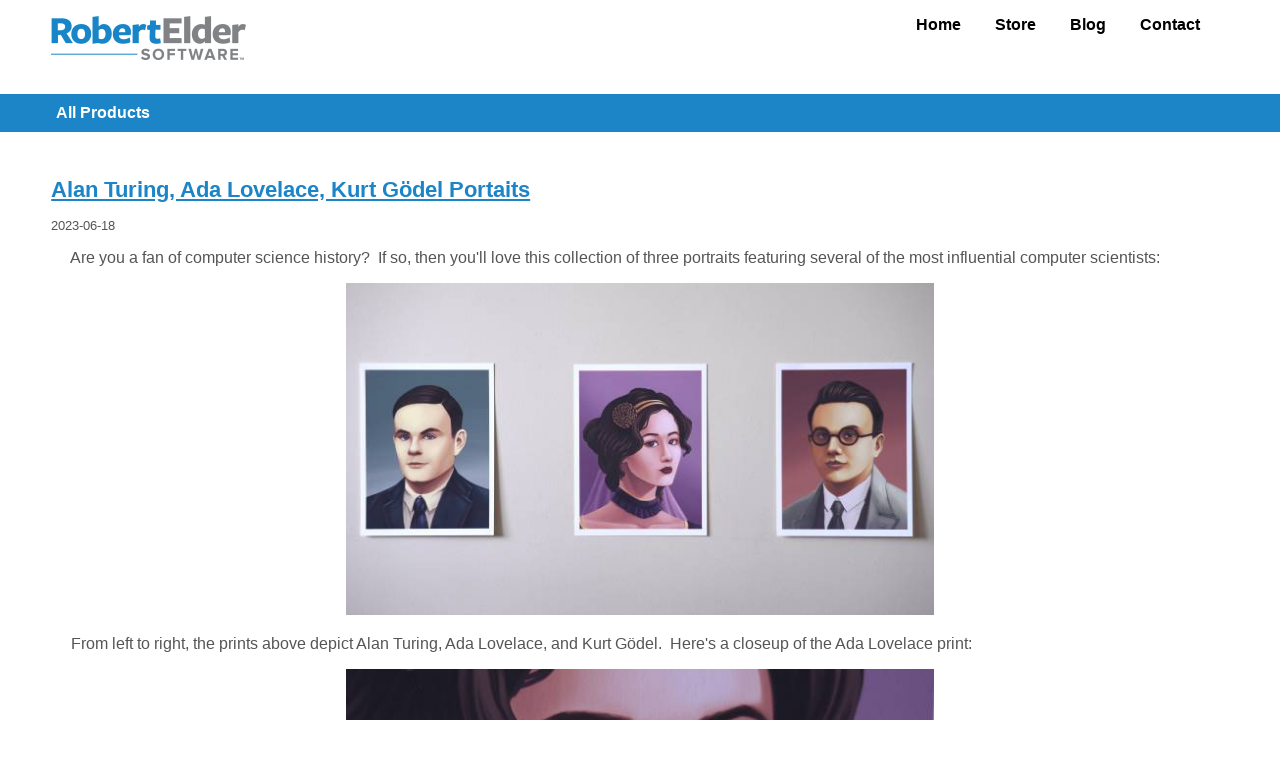

--- FILE ---
content_type: text/html;charset=UTF-8
request_url: https://store.robertelder.org/computer-science-history-portraits-2023-06-19/
body_size: 22107
content:
<!DOCTYPE html>
<html >
	<head>
		<title>Alan Turing, Ada Lovelace, Kurt G&ouml;del Portaits</title>
		<style type="text/css">.social-icons.mobile-only{
	display: none;
}

html{
	font-family: 'Quicksand';
	font-style: normal;
	font-weight: 400;

	height: 100%;
	min-height: 100%;
	position:  relative;
	font-family: 'Quicksand', sans-serif;
	width: 100%;
	margin: 0px;
	padding: 0px;
	color: #555555;
}

html strong, html h1, html h2, html h3{
	color: #333333;
}

body{
	margin: 0px;
	padding: 0px;
	height: 100%;
	width: 100%;
}

a, a:visited{
	color: #1c85c7;
}

.other-article-title a strong{
	color: #1c85c7;
}

img{
	border: 0px;
}

.footer{
	padding: 10px 4% 30px 4%;
}

.footer-inside{
	width: 100%;
	max-width: 1200px;
	margin-left: auto;
	margin-right: auto;
}

.footer-copyright{
}

.footer-social{
	text-align: right;
}

.header-list{
	padding: 0px;
	margin: 0px;
}

.header-container{
	padding-top: 16px;
}

.header-container .header{
	padding: 0px 4%;
}

.header-container .header, .header tbody, .header tr{
	width: 100%;
}

.header-inside{
	width: 100%;
	max-width: 1200px;
	margin-right: auto;
	margin-left: auto;
}

.header-inside > tbody > tr > td{
	padding: 0px;
}

.header-container .header-list{
	float: right;
	padding-right: 2%;
}

.header-list li a{
	text-decoration: none;
	color: #000000;
	display: inline-block;
	width: 100%;
	padding-left: 15px;
	padding-right: 15px;
}

.header-list li{
	display: inline-block;
	font-weight: bold;
	padding: 0px;
}

table.header > tbody > tr > td,
table.header > tr > td,
table.header-and-footer > tbody > tr > td,
table.header-and-footer > tr > td
{
	padding: 0px;
}

table.header-and-footer > tbody
{
	height: 100%;
}

.footer-list{
	list-style: none;
}

.header-and-footer{
	width: 100%;
	height: 100%;
}

.mobile-header-container{
	display: none;
}

.social-icons {
	margin-top: 4%;
	height: 34px;
	display: inline-block;
	border-radius: 3px;
}

.social-icons a{
	display: inline-block;
	padding: 1px;
	height: 30px;
	background-color: #FFFFFF;
}

.social-icons img{
	display: inline-block;
	border: 0px;
	width: 30px;
	height: 30px;
}

.page-content{
	padding: 10px 4% 30px 4%;
}
.page-content-inside{
	width: 100%;
	max-width: 1200px;
	margin-right:auto;
	margin-left:auto;
	padding-top: 20px;
}

.youtube-embed{
	width: 560px;
	height: 315px;
	margin-right: auto;
	margin-left: auto;
	display:block;
}

.store-flexible-table{
	width: 100%;
}

.store-flexible-table > tbody{
	width: 100%;
}

.store-flexible-table > tbody > tr{
	width: 100%;
}

.store-flexible-table > tbody > tr > td{
	width: 50%;
	text-align: center;
}

.store-thumbnail-wrapper-div{
	position:relative;
}

.store-thumbnail-inner-text-div{
	font-weight: bold;
	color: #76FF03;
	font-size: 25px;
	text-decoration: none;
	position:absolute;
	bottom: 10px;
	right: 10px;
	text-shadow: 0 0 10px black, 0 0 10px black, 0 0 10px black, 0 0 10px black;
}

@media screen and (max-width: 650px) {
	.youtube-embed{
		width: 100%;
	}
	.header-container{
		display: none;
	}
	.mobile-header-container{
		display: block;
	}
	.mobile-header-container .header, .mobile-header-container .header-list{
		width: 100%;
	}
	.mobile-header-container .header-list{
		text-align: center;
	}
	.mobile-header-container .header-list li{
		width: 23%;
		padding: 0px;
	}
	.mobile-header-container .header-list li a{
		padding-left: 0px;
		padding-right: 0px;
		line-height: 200%;
	}
	.mobile-header-container .home-link{
		display: block;
		width: 98%;
		padding-top: 5px;
		margin: auto;
	}
	.mobile-header-container .home-link img{
		width: 100%;
	}

	.footer-copyright{
		font-size: 50%;
		display: block;
		width: 100%;
	}
	.footer-links{
		font-size: 50%;
	}

	.footer-social{
		width: 100%;
		display: block;
		text-align: center;
	}

	.social-icons.mobile-only{
		display: initial;
	}

	.store-flexible-table > tbody > tr > td{
		display: block;
		width: 100%;
	}
}

a, a:visited{
	color: #1c85c7;
	cursor: pointer;
}

p{
	word-wrap: break-word;
}

img{
	border: 0px;
}

.logo{
	width:200px;
	max-width:100%;
}

.social-icon{
	width: 32px;
}

html code{
	border-radius: 4px;
}

html pre{
  font-weight: bold;
  white-space: pre-wrap;     
  white-space: -moz-pre-wrap;
  white-space: -pre-wrap;
  white-space: -o-pre-wrap;
  word-wrap: break-word;
}

.header-list{
	border-bottom: 2px solid #FFFFFF;
	padding: 0px;
	margin: 0px;
}


.header-container{
	padding-top: 16px;
}

.header-container .header{
	padding: 0px 4%;
}

.header-container .header, .header tbody, .header tr{
	width: 100%;
}

.header-inside{
	width: 100%;
	max-width: 1200px;
	margin-right: auto;
	margin-left: auto;
}

.header-container .header-list{
	float: right;
	padding-right: 2%;
}

.header-list li a{
	text-decoration: none;
	color: #000000;
	display: inline-block;
	width: 100%;
	padding-left: 15px;
	padding-right: 15px;
}

.header-list li{
	display: inline-block;
	font-weight: bold;
	padding: 0px;
}

.footer-links{
	width: 100%;
	font-size: 70%;
}

table.header-and-footer { margin: auto; width: 100%; max-width: 100%; height: 100%; display: block; }
table.header-and-footer > tbody { margin: auto; width: 100%; max-width: 100%; height: 100%; display: block; }
table.header-and-footer > tbody > tr { margin: auto; width: 100%; max-width: 100%;  display: block; }
table.header-and-footer > tbody > tr > td { padding: 0px; margin: auto; width: 100%; max-width: 100%; height: 100%; display: block; }

table.header-and-footer > tbody > tr.content-tr{
	min-height: 80%;
}

.width-100-percent-height-auto{
	width: 100%;
	height: auto;
}

.width-50-height-auto{
	width: 50%;
	height: auto;
	margin: auto;
	display: block;
}

.width-75-height-auto{
	width: 75%;
	height: auto;
	margin: auto;
	display: block;
}

.width-75-percent-height-auto-display-block-margin-auto{
	width: 75%;
	height: auto;
	margin: auto;
	display: block;
}

.width-50-percent-height-auto-display-block-margin-auto{
	width: 50%;
	height: auto;
	margin: auto;
	display: block;
}

.width-max-100-percent-height-auto{
	max-width: 100%;
	height: auto;
}

.adjust-100-wide{
	width: 100%;
	height: auto;
	display: block;
	margin: auto;
}

.adjust-75-wide{
	width: 75%;
	height: auto;
	display: block;
	margin: auto;
}

.adjust-50-wide-inner{
	width: 100%;
	height: auto;
	display: block;
	margin: auto;
}

.adjust-50-wide-wrapper{
	width: 50%;
	margin-right: auto;
	margin-left: auto;
}

.social-icon{
	display: inline-block;
	border: 0px;
}

.page-content{
	padding: 10px 4% 30px 4%;
}
.page-content-inside{
	width: 100%;
	max-width: 1200px;
	margin-right:auto;
	margin-left:auto;
}

img.latex-formula{
	height: 1em;
	width: auto;
	display: inline;
	vertical-align: middle;
}

img.latex-formula-block{
	display: block;
	max-width:100%;
	max-height:2em;
	width: auto;
	height: auto;
	margin: 5px;
	vertical-align: middle;
}

html img.latex-formula-block-2-line{ max-height:4em; }
html img.latex-formula-block-3-line{ max-height:6em; }
html img.latex-formula-block-4-line{ max-height:8em; }
html img.latex-formula-block-5-line{ max-height:10em; }
html img.latex-formula-block-6-line{ max-height:12em; }

@media screen and (max-width: 650px) {
	.adjust-100-wide{
		width: 100%;
	}

	.adjust-75-wide{
		width: 100%;
	}

	.adjust-50-wide-wrapper{
		width: 100%;
	}
}

html code{
	border-radius: 4px;
}

html pre{
  color: #222222;
  background-color: #F4F4FF;
  font-weight: bold;
  white-space: pre-wrap;     
  white-space: -moz-pre-wrap;
  white-space: -pre-wrap;
  white-space: -o-pre-wrap;
  word-wrap: break-word;
  border-radius: 3px;
}

html p.obvious{
	color: #000000;
	border: 1px solid #7b7979;
	border-radius: 10px;
	font-size: 150%;
	padding: 10px;
	margin: 10px auto;
	background-color: #f0f0f0;
}

.sub-nav-menu-inside{
	width: 100%;
	margin-right: auto;
	margin-left: auto;
	max-width: 1200px;
}

.sub-nav-menu-inside img{
	cursor: pointer;
}

.sub-nav-menu{
	margin-top: 30px;
	padding: 10px 4%;
	background-color: #1c85c7;
	color: #FFFFFF;
}

.sub-nav-menu h4{
	margin: 0px;
	padding-bottom: 10px;
}

.sub-nav-menu h4, .sub-nav-menu a, .sub-nav-menu a:visited{
	text-decoration: none;
	color: #FFFFFF;
	font-weight: bold;
}

.category strong{
	color: #FFFFFF;
}

.sub-nav-menu a:hover{
	text-decoration: underline;
}

.new-blog-posts{
	top: 0%;
	left: 50%;
	position: fixed;
	display: none;
	width: 60%;
	height: 80%;
	margin-top: 30px;
	margin-left: -30%;
	z-index: 20;
	border-radius: 6px;
	text-align: center;
}


.blog-article h5.date{
	font-weight: normal;
	margin: 0px 0px;
}

.blog-article h1.title a{
	color: #1c85c7;
}

.blog-article h1{
	font-size: 140%;
}

.blog-article h2, .blog-article h3, .blog-article h4{
	font-size: 100%;
}

.categories-list{
	list-style: none;
	margin: 0px;
	padding: 0px;
}
.categories-list li{
	display: inline;
	padding: 5px;
}


.other-articles-table{
	width: 100%;
	height: auto;
}
.other-articles-table > tbody{
	width: 100%;
	height: auto;
}
.other-articles-table > tbody > tr{
	width: 100%;
	height: auto;
}
.other-articles-table > tbody > tr > td{
	padding: 1%;
	width: 25%;
	min-width: 25%;
	max-width: 25%;
	height: auto;
	text-align: center;
}
.other-articles-table > tbody > tr > td img, .other-articles-table > tbody > tr > td amp-img{
	width: 100%;
	max-width: 100%;
	height: auto; 
}
.other-articles-table > tbody > tr > td a{
	width: 100%;
	display: inline-block;
}
.other-articles-table > tbody > tr > td .other-article-title{
	font-size: 120%;
	max-width: 100%;
	width: 100%;
}

.article-date{
	text-align: left;
	font-size: 12px;
}

.pagination-wrapper{
	margin-top: 25px;
	margin-bottom: 25px;
}

.article-tags-wrapper{
	margin-top: 20px;
	margin-bottom: 20px;
}


.home-page-header-table{
	width: 100%;
	height: auto;
}
.home-page-header-table > tbody{
	width: 100%;
	height: auto;
}
.home-page-header-table > tbody > tr{
	width: 100%;
	height: auto;
}
.home-page-header-table > tbody > tr > td{
	width: 50%;
	padding: 1%;
}

.home-page-header{
	font-weight: bold;
	font-size: 150%;
	color: #333333;
	text-align: left;
}

.home-page-header-link{
	font-weight: bold;
	text-align: right;
}

@media screen and (max-width: 650px) {
	.sub-nav-menu{
		margin-top: 10px;
	}

	.blog-article-inside{
		max-width: 100%;
	}

	.recent-articles-list {
		font-size: 70%;
	}
	.recent-article-divider:after{
		content: "";
	}

	html .recent-articles-list li{
		display: block;
		padding-bottom: 1%;
	}

	.other-articles-table > tbody > tr > td{
		max-width: 100%;
		width: 100%;
		display: block;
	}
	.categories-list .category{
		display: inline;
	}
	.categories-list .category-separator{
		display: inline;
	}
	html .code pre{
		font-size: 70%;
	}
	.other-articles-table > tbody > tr > td.social-box{
		padding: 50px 0px;
	}

	.home-page-header-table > tbody > tr > td{
		width: 100%;
		display: block;
	}
}

.leads-table{
	width: 100%;
	border: 1px solid #1c85c7;
}

.leads-table > tbody{
	width: 100%;
}
.leads-table > tbody > tr{
	width: 100%;
}
.leads-table > tbody > tr > td{
	padding-top: 10px;
	padding-bottom: 10px;
	width: 50%;
}

@media screen and (max-width: 650px) {
	.leads-table > tbody > tr > td{
		display: block;
		width: 100%;
	}

}

.amp-fieldset-no-border{
	border: 0px;
}

.subscribe-header{
	font-weight: bold;
	font-size: 230%;
}

.explain-header{
	font-weight: bold;
	font-size: 150%;
}

.signup-td{
	text-align: center;
	padding: 10px;
}

.signup-td form{
	margin-top:20px;
	margin-bottom:20px;
}

.explain-td{
	padding: 10px;
}



h3.purchase-header{
	font-size: 30px;
	margin: 0px;
}
.purchase-button-wrapper{
	width: 100%;
}

.purchase-button, .purchase-button:visited{
	font-size: 20px;
	text-decoration: none;
	background-color: #039559;
	color: #FFFFFF;
	font-weight: bold;
	padding: 14px 10px 14px 10px;
	display: inline-block;
	border-radius: 5px;
}
.purchase-button:hover{
	background-color: #13A569;
}

.up-to-90-days-warning{
	color: red;
}
.purchase-disclaimer-list{
	list-style: none;
	margin-left: auto;
	margin-right: auto;
	width: 100%;
	padding: 0px;
	font-size: 14px;
}

.disclaimer-underline{
	text-decoration-underline;
}
</style>
		
				<script type="text/javascript"></script>
				
			
		<meta charset="UTF-8" />
		<link rel="canonical" href="https://blog.robertelder.org/computer-science-history-portraits-2023-06-19/" />
		<meta name="viewport" content="width=device-width,minimum-scale=1,initial-scale=1" />
		<script type="application/ld+json">{
	"@context": "http://schema.org",
	"@type": "Article",
	"mainEntityOfPage": {
		"@type": "WebPage",
		"@id": "https://blog.robertelder.org/computer-science-history-portraits-2023-06-19/"
	},
	"headline": "Alan Turing, Ada Lovelace, Kurt Gödel Portaits",
	"image": {
		"@type": "ImageObject",
		"url": "https://store.robertelder.org/logo_750x450_qn_s53887.png",
		"width": 750,
		"height": 450
	},
	"datePublished": "2023-06-18T23:49:25-04:00",
	"author": {
		"@type": "Organization",
		"name": "Robert Elder Software Inc."
	},
	"publisher": {
		"@type": "Organization",
		"name": "Robert Elder Software Inc.",
		"logo": {
			"@type": "ImageObject",
			"url": "https://store.robertelder.org/logo_266x60_qn_s6821.png",
			"width": 269,
			"height": 60
		}
	},
	"description": "Alan Turing, Ada Lovelace, Kurt Gödel Portaits"
}
</script>
		
			
		

               <!-- Google Tag Manager -->
 <script>(function(w,d,s,l,i){w[l]=w[l]||[];w[l].push({'gtm.start':
 new Date().getTime(),event:'gtm.js'});var f=d.getElementsByTagName(s)[0],
 j=d.createElement(s),dl=l!='dataLayer'?'&l='+l:'';j.async=true;j.src=
 'https://www.googletagmanager.com/gtm.js?id='+i+dl;f.parentNode.insertBefore(j,f);
 })(window,document,'script','dataLayer','GTM-TVS4RVD');</script>
 <!-- End Google Tag Manager -->
	

		
		
				
				
			
	</head>
	<body>
		<table class="header-and-footer" cellspacing="0">
			<tbody>
				<tr class="content-tr">
				<td valign="top">
					<div class="header-container">
	<table cellspacing="0" class="header">
		<tbody>
			<tr>
				<td valign="top">
					<table cellspacing="0" class="header-inside">
						<tbody>
							<tr>
								<td valign="top">
									<div class="logo">
										<a class="home-link" href="https://www.robertelder.org/"><img src="https://store.robertelder.org/logo_195x44_qn_s4936.png" alt="Robert Elder Software Inc." width="195" height="44" /></a>
									</div>
								</td>
								<td valign="top">
									<ul class="header-list">
										<li class="home"><a href="https://www.robertelder.org/">Home</a></li>
										<li class="store"><a href="https://store.robertelder.org/">Store</a></li>
										<li class="blog"><a href="https://blog.robertelder.org/">Blog</a></li>
										<li class="contact"><a href="https://www.robertelder.org/1">Contact</a></li>
									</ul>
								</td>
							</tr>
						</tbody>
					</table>
				</td>
			</tr>
		</tbody>
	</table>
</div>
<div class="mobile-header-container">
	<div class="header">
		<ul class="header-list">
			<li class="home"><a href="https://www.robertelder.org/">Home</a></li>
			<li class="store"><a href="https://store.robertelder.org/">Store</a></li>
			<li class="blog"><a href="https://blog.robertelder.org/">Blog</a></li>
			<li class="contact"><a href="https://www.robertelder.org/1">Contact</a></li>
		</ul>
	</div>
</div>

					<div class="sub-nav-menu">
	<div class="sub-nav-menu-inside">
		<ul class="categories-list">
			<li class="category"><a href="https://store.robertelder.org/"><strong>All Products</strong></a></li>
		</ul>
	</div>
</div>

					<div class="page-content blog-article">
						<div class="page-content-inside">

<h1><a href="/computer-science-history-portraits-2023-06-19/">Alan Turing, Ada Lovelace, Kurt Gödel Portaits</a></h1>
<h5 class="date">2023-06-18</h5>
<p>&nbsp;&nbsp;&nbsp;&nbsp;&nbsp;Are you a fan of computer science history? &nbsp;If so, then you'll love this collection of three portraits featuring several of the most influential computer scientists:</p>

<div class="adjust-50-wide-wrapper"><a href="https://store.robertelder.org/computer-science-history-portraits-2023-06-19/computer-science-history-portraits-thumb_3840x2160_qn_s4935308.jpeg"><img src="https://store.robertelder.org/computer-science-history-portraits-2023-06-19/computer-science-history-portraits-thumb_600x338_q70_s17493.jpeg" class="width-100-percent-height-auto" alt="Alan Turing, Ada Lovelace, Kurt G&ouml;del" width="600" height="338" /></a></div>

<p>&nbsp;&nbsp;&nbsp;&nbsp;&nbsp;From left to right, the prints above depict Alan Turing, Ada Lovelace, and Kurt Gödel. &nbsp;Here's a closeup of the Ada Lovelace print:</p>

<div class="adjust-50-wide-wrapper"><a href="https://store.robertelder.org/computer-science-history-portraits-2023-06-19/ada-lovelace-closeup_3840x2160_qn_s4962826.jpeg"><img src="https://store.robertelder.org/computer-science-history-portraits-2023-06-19/ada-lovelace-closeup_600x338_q70_s14232.jpeg" class="width-100-percent-height-auto" alt="Fridge Magnets If Else Statement" width="600" height="338" /></a></div>

<p>&nbsp;&nbsp;&nbsp;&nbsp;&nbsp;These three pieces of artwork were painstakingly made with love by <a href="https://www.instagram.com/maecaron.art/">a real human being</a> as part of an art commission. &nbsp;No AI-generated garbage involved! &nbsp;The instructions that I provided to the artist were to make the pieces "look realistic, but also kinda like anime characters". &nbsp;I think they turned out great! &nbsp;Here's a closeup of the Kurt Gödel piece:</p>

<div class="adjust-50-wide-wrapper"><a href="https://store.robertelder.org/computer-science-history-portraits-2023-06-19/kurt-goedel-closeup_3840x2160_qn_s5157274.jpeg"><img src="https://store.robertelder.org/computer-science-history-portraits-2023-06-19/kurt-goedel-closeup_600x338_q70_s14851.jpeg" class="width-100-percent-height-auto" alt="Fridge Magnets Switch Statement" width="600" height="338" /></a></div>

<p>&nbsp;&nbsp;&nbsp;&nbsp;&nbsp;and here is a closeup of the 'Alan Turing' piece:</p>

<div class="adjust-50-wide-wrapper"><a href="https://store.robertelder.org/computer-science-history-portraits-2023-06-19/alan-turing-closeup_3840x2160_qn_s4596237.jpeg"><img src="https://store.robertelder.org/computer-science-history-portraits-2023-06-19/alan-turing-closeup_600x338_q70_s12263.jpeg" class="width-100-percent-height-auto" alt="Fridge Magnets For Loop" width="600" height="338" /></a></div>

<p>&nbsp;&nbsp;&nbsp;&nbsp;&nbsp;Each of the three prints comes on an 8.5'' by 11'' sheet of archival quality cotton rag paper, printed using high-quality pigment based ink to resist fading. &nbsp;The full set includes 3 portraits shown in the image below:</p>

<table class="store-flexible-table">
	<tbody>
		<tr>
			<td>
<a href="https://store.robertelder.org/computer-science-history-portraits-2023-06-19/computer-science-history-portraits-thumb_3840x2160_qn_s4935308.jpeg"><img src="https://store.robertelder.org/computer-science-history-portraits-2023-06-19/computer-science-history-portraits-thumb_600x338_q70_s17493.jpeg" class="width-100-percent-height-auto" alt="Alan Turing, Ada Lovelace, Kurt G&ouml;del" width="600" height="338" /></a>
			</td>
			<td valign="middle">
				




<h3 class="purchase-header">Buy Now $35.00 CAD*</h3>
<ul class="purchase-disclaimer-list">
	<li>Shipping &amp; Taxes Included in price.</li>
</ul>
<div class="purchase-button-wrapper"><a class="purchase-button" href="https://buy.stripe.com/28odRTe2gf4xga49AF">Proceed To Checkout &gt;&gt;</a></div>
<ul class="purchase-disclaimer-list">
	<li>Checkout with <a href="https://stripe.com/">stripe.com</a> in the next step.</li>
	<li>*<strong class="up-to-90-days-warning">Shipping is <span class="disclaimer-underline">untracked</span> &amp; can take up to 90+ days</strong>!</li>
	<li>Additional import duties &amp; customs charges may apply.</li>
	<li>See <a href="/store-policies/">Store Policies</a> for more details.</li>
</ul>

			</td>
		</tr>
	</tbody>
</table>




							</div>
						</div>
					</td>
				</tr>
				<tr>
					<td valign="bottom">
						<div class="footer">
							<table cellspacing="0" class="footer-inside">
								<tbody>
									<tr>
										<td class="footer-linux" colspan="2"></td>
									</tr>
									<tr>
										<td class="footer-copyright">&copy; 2025 Robert Elder Software Inc.</td>
										<td class="footer-social"><div class="social-icons "><a href="https://www.youtube.com/RobertElderSoftware"><img src="https://store.robertelder.org/youtube_30x30_qn_s536.png" class="" alt="Social" width="30" height="30" /></a><a href="https://twitter.com/RobertElderSoft"><img src="https://store.robertelder.org/twitter_30x30_qn_s1160.png" class="" alt="Social" width="30" height="30" /></a><a href="https://github.com/RobertElderSoftware"><img src="https://store.robertelder.org/github_30x30_qn_s1104.png" class="" alt="Social" width="30" height="30" /></a><a href="https://www.facebook.com/RobertElderSoftware"><img src="https://store.robertelder.org/facebook_30x30_qn_s1501.png" class="" alt="Social" width="30" height="30" /></a><a href="https://www.linkedin.com/company/13999052"><img src="https://store.robertelder.org/linkedin_30x30_qn_s954.png" class="" alt="Social" width="30" height="30" /></a><a href="https://www.instagram.com/roberteldersoftware/"><img src="https://store.robertelder.org/instagram_30x30_qn_s2115.png" class="" alt="Social" width="30" height="30" /></a><a href="https://www.patreon.com/RobertElderSoftware"><img src="https://store.robertelder.org/patreon_30x30_qn_s1124.png" class="" alt="Social" width="30" height="30" /></a></div></td>
									</tr>
									<tr>
										<td class="footer-links" colspan="2">
											<a href="https://www.robertelder.org/privacy-policy/">Privacy Policy</a> &nbsp;&nbsp;&nbsp;&nbsp;
											<a href="https://store.robertelder.org/store-policies/">Store Policies</a> &nbsp;&nbsp;&nbsp;&nbsp;
											<a href="https://www.robertelder.org/terms-of-use/">Terms of Use</a>
										</td>
									</tr>
								</tbody>
							</table>
						</div>
					</td>
				</tr>
			</tbody>
		</table>
		
    <!-- Google Tag Manager (noscript) -->
 <noscript><iframe src="https://www.googletagmanager.com/ns.html?id=GTM-TVS4RVD"
 height="0" width="0" style="display:none;visibility:hidden"></iframe></noscript>
 <!-- End Google Tag Manager (noscript) -->
	

	</body>
</html>



--- FILE ---
content_type: text/plain
request_url: https://www.google-analytics.com/j/collect?v=1&_v=j102&a=979688094&t=pageview&_s=1&dl=https%3A%2F%2Fstore.robertelder.org%2Fcomputer-science-history-portraits-2023-06-19%2F&ul=en-us%40posix&dt=Alan%20Turing%2C%20Ada%20Lovelace%2C%20Kurt%20G%C3%B6del%20Portaits&sr=1280x720&vp=1280x720&_u=YEBAAAABAAAAAC~&jid=542651966&gjid=242756136&cid=2019585634.1768964280&tid=UA-60997034-10&_gid=219053696.1768964280&_r=1&_slc=1&gtm=45He61g1n81TVS4RVDv812483831za200zd812483831&gcd=13l3l3l3l1l1&dma=0&tag_exp=103116026~103200004~104527906~104528501~104684208~104684211~105391253~115616985~115938465~115938468~117041587&z=2147193882
body_size: -452
content:
2,cG-N5Q3VHD2QG